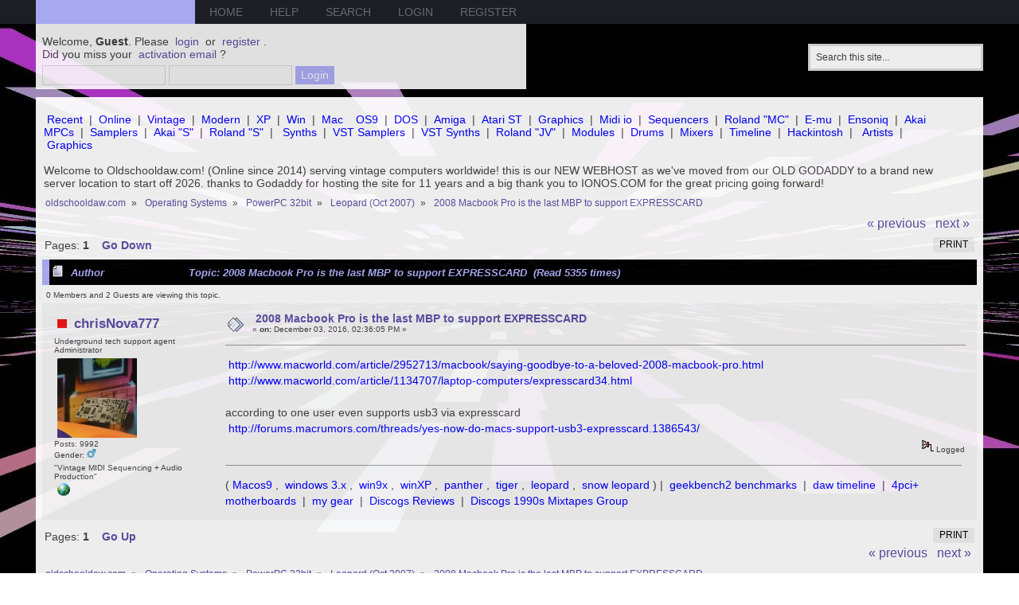

--- FILE ---
content_type: text/html; charset=UTF-8
request_url: http://www.oldschooldaw.com/forums/index.php/topic,3470.0.html?PHPSESSID=pd2elgbpfd4vq4mv8hvl0u0dc3
body_size: 5448
content:
<!DOCTYPE html PUBLIC "-//W3C//DTD XHTML 1.0 Transitional//EN" "http://www.w3.org/TR/xhtml1/DTD/xhtml1-transitional.dtd">
<html xmlns="http://www.w3.org/1999/xhtml">
<head>
	<link rel="stylesheet" type="text/css" href="http://www.oldschooldaw.com/forums/Themes/vaux/css/index.css?fin20" />
	<link rel="stylesheet" type="text/css" href="http://www.oldschooldaw.com/forums/Themes/default/css/webkit.css" />
 	<script type="text/javascript" src="http://www.oldschooldaw.com/forums/Themes/default/scripts/script.js?fin20"></script>
	<script type="text/javascript" src="http://www.oldschooldaw.com/forums/Themes/default/scripts/mousetrap.js"></script>
	<script type="text/javascript" src="http://www.oldschooldaw.com/forums/Themes/vaux/scripts/theme.js?fin20"></script>
	<script type="text/javascript"><!-- // --><![CDATA[
		var smf_theme_url = "http://www.oldschooldaw.com/forums/Themes/vaux";
		var smf_default_theme_url = "http://www.oldschooldaw.com/forums/Themes/default";
		var smf_images_url = "http://www.oldschooldaw.com/forums/Themes/vaux/images";
		var smf_scripturl = "http://www.oldschooldaw.com/forums/index.php?PHPSESSID=pd2elgbpfd4vq4mv8hvl0u0dc3&amp;";
		var smf_iso_case_folding = false;
		var smf_charset = "UTF-8";
		var ajax_notification_text = "Loading...";
		var ajax_notification_cancel_text = "Cancel";
	// ]]></script>
	<meta http-equiv="Content-Type" content="text/html; charset=UTF-8" />
	<meta name="description" content="2008 Macbook Pro is the last MBP to support EXPRESSCARD" />
	<meta name="keywords" content="audio oldschool daw wave producing electronic music instruments" />
	<title>2008 Macbook Pro is the last MBP to support EXPRESSCARD</title>
	<link rel="canonical" href="http://www.oldschooldaw.com/forums/index.php?topic=3470.0" />
	<link rel="help" href="http://www.oldschooldaw.com/forums/index.php?PHPSESSID=pd2elgbpfd4vq4mv8hvl0u0dc3&amp;action=help" />
	<link rel="search" href="http://www.oldschooldaw.com/forums/index.php?PHPSESSID=pd2elgbpfd4vq4mv8hvl0u0dc3&amp;action=search" />
	<link rel="contents" href="http://www.oldschooldaw.com/forums/index.php?PHPSESSID=pd2elgbpfd4vq4mv8hvl0u0dc3&amp;" />
	<link rel="prev" href="http://www.oldschooldaw.com/forums/index.php/topic,3470.0/prev_next,prev.html?PHPSESSID=pd2elgbpfd4vq4mv8hvl0u0dc3" />
	<link rel="next" href="http://www.oldschooldaw.com/forums/index.php/topic,3470.0/prev_next,next.html?PHPSESSID=pd2elgbpfd4vq4mv8hvl0u0dc3" />
	<link rel="index" href="http://www.oldschooldaw.com/forums/index.php/board,26.0.html?PHPSESSID=pd2elgbpfd4vq4mv8hvl0u0dc3" />
	<link rel="stylesheet" type="text/css" href="http://www.oldschooldaw.com/forums/Themes/default/css/BBCode-YouTube2.css" />
		<script type="text/javascript" src="http://www.oldschooldaw.com/forums/Themes/default/scripts/captcha.js"></script>
</head>
<body>
	<div id="bar">
	        <div class="wrapper">
			<div id="logo">
				<a href="http://www.oldschooldaw.com/forums/index.php?PHPSESSID=pd2elgbpfd4vq4mv8hvl0u0dc3&amp;" title=""></a>
			</div>
			
		<div id="navigation">
			<ul>
				<li id="button_home">
					<a class="active firstlevel" href="http://www.oldschooldaw.com/forums/index.php?PHPSESSID=pd2elgbpfd4vq4mv8hvl0u0dc3&amp;">
						<span class="last firstlevel">Home</span>
					</a>
				</li>
				<li id="button_help">
					<a class="firstlevel" href="http://www.oldschooldaw.com/forums/index.php?PHPSESSID=pd2elgbpfd4vq4mv8hvl0u0dc3&amp;action=help">
						<span class="firstlevel">Help</span>
					</a>
				</li>
				<li id="button_search">
					<a class="firstlevel" href="http://www.oldschooldaw.com/forums/index.php?PHPSESSID=pd2elgbpfd4vq4mv8hvl0u0dc3&amp;action=search">
						<span class="firstlevel">Search</span>
					</a>
				</li>
				<li id="button_login">
					<a class="firstlevel" href="http://www.oldschooldaw.com/forums/index.php?PHPSESSID=pd2elgbpfd4vq4mv8hvl0u0dc3&amp;action=login">
						<span class="firstlevel">Login</span>
					</a>
				</li>
				<li id="button_register">
					<a class="firstlevel" href="http://www.oldschooldaw.com/forums/index.php?PHPSESSID=pd2elgbpfd4vq4mv8hvl0u0dc3&amp;action=register">
						<span class="last firstlevel">Register</span>
					</a>
				</li>
			</ul>
		</div>
		</div>
	</div>
	   <div id="header">
	         <div class="wrapper">
				<div id="search">
					<form id="search_form" style="margin: 0;" action="http://www.oldschooldaw.com/forums/index.php?PHPSESSID=pd2elgbpfd4vq4mv8hvl0u0dc3&amp;action=search2" method="post" accept-charset="UTF-8">
						<input class="inputbox" type="text" name="search" value="Search this site..." onfocus="this.value = '';" onblur="if(this.value=='') this.value='Search this site...';" />
						<input type="hidden" name="advanced" value="0" />
					</form>
				</div>
			<div class="user">
							<script type="text/javascript" src="http://www.oldschooldaw.com/forums/Themes/default/scripts/sha1.js"></script>
							<form id="guest_form" action="http://www.oldschooldaw.com/forums/index.php?PHPSESSID=pd2elgbpfd4vq4mv8hvl0u0dc3&amp;action=login2" method="post" accept-charset="UTF-8"  onsubmit="hashLoginPassword(this, 'cdfe5e6469f63b497b0ef229ebf08bb8');">
								<div class="info">Welcome, <strong>Guest</strong>. Please <a href="http://www.oldschooldaw.com/forums/index.php?PHPSESSID=pd2elgbpfd4vq4mv8hvl0u0dc3&amp;action=login">login</a> or <a href="http://www.oldschooldaw.com/forums/index.php?PHPSESSID=pd2elgbpfd4vq4mv8hvl0u0dc3&amp;action=register">register</a>.<br />Did you miss your <a href="http://www.oldschooldaw.com/forums/index.php?PHPSESSID=pd2elgbpfd4vq4mv8hvl0u0dc3&amp;action=activate">activation email</a>?</div>
								<input type="text" name="user" size="17" class="input_text" />
								<input type="password" name="passwrd" size="17" class="input_password" />
								<input type="submit" value="Login" class="button_submit" />
								<input type="hidden" name="hash_passwrd" value="" />
								<input type="hidden" name="bc46506b5c" value="cdfe5e6469f63b497b0ef229ebf08bb8" />
							</form>
			</div>
		</div>
	</div>
	<div id="main_b">
		<div class="wrapper">
			<div id="info_bar">
							<div class="news">
				<div><br /><a href="http://www.oldschooldaw.com/forums/index.php?PHPSESSID=pd2elgbpfd4vq4mv8hvl0u0dc3&amp;action=recent;start=0" class="bbc_link">Recent</a> | <a href="http://www.oldschooldaw.com/forums/index.php?PHPSESSID=pd2elgbpfd4vq4mv8hvl0u0dc3&amp;action=who" class="bbc_link">Online</a> | <a href="http://www.oldschooldaw.com/forums/index.php?PHPSESSID=pd2elgbpfd4vq4mv8hvl0u0dc3&amp;/board,282.0.html" class="bbc_link">Vintage</a> | <a href="http://www.oldschooldaw.com/forums/index.php?PHPSESSID=pd2elgbpfd4vq4mv8hvl0u0dc3&amp;/board,281.0.html" class="bbc_link">Modern</a> | <a href="http://www.oldschooldaw.com/forums/index.php?PHPSESSID=pd2elgbpfd4vq4mv8hvl0u0dc3&amp;/board,19.0.html" class="bbc_link">XP</a> | <a href="http://www.oldschooldaw.com/forums/index.php/topic,347.html?PHPSESSID=pd2elgbpfd4vq4mv8hvl0u0dc3" class="bbc_link">Win</a> | <a href="http://www.oldschooldaw.com/forums/index.php/topic,149.html?PHPSESSID=pd2elgbpfd4vq4mv8hvl0u0dc3" class="bbc_link">Mac</a>&nbsp; <a href="http://www.oldschooldaw.com/forums/index.php/board,12.html?PHPSESSID=pd2elgbpfd4vq4mv8hvl0u0dc3" class="bbc_link">OS9</a> | <a href="http://www.oldschooldaw.com/forums/index.php/board,110.html?PHPSESSID=pd2elgbpfd4vq4mv8hvl0u0dc3" class="bbc_link">DOS</a> | <a href="http://www.oldschooldaw.com/forums/index.php?PHPSESSID=pd2elgbpfd4vq4mv8hvl0u0dc3&amp;/board,242.0.html" class="bbc_link">Amiga</a> | <a href="http://www.oldschooldaw.com/forums/index.php/board,111.html?PHPSESSID=pd2elgbpfd4vq4mv8hvl0u0dc3" class="bbc_link">Atari ST</a> | <a href="http://www.oldschooldaw.com/forums/index.php?PHPSESSID=pd2elgbpfd4vq4mv8hvl0u0dc3&amp;/topic,3840" class="bbc_link">Graphics</a> | <a href="http://www.oldschooldaw.com/forums/index.php?PHPSESSID=pd2elgbpfd4vq4mv8hvl0u0dc3&amp;/board,114.0.html" class="bbc_link">Midi io</a> | <a href="http://www.oldschooldaw.com/forums/index.php/board,121.html?PHPSESSID=pd2elgbpfd4vq4mv8hvl0u0dc3" class="bbc_link">Sequencers</a> | <a href="http://www.oldschooldaw.com/forums/index.php/topic,843.html?PHPSESSID=pd2elgbpfd4vq4mv8hvl0u0dc3" class="bbc_link">Roland &quot;MC&quot;</a> | <a href="http://www.oldschooldaw.com/forums/index.php/topic,855.html?PHPSESSID=pd2elgbpfd4vq4mv8hvl0u0dc3" class="bbc_link">E-mu</a> | <a href="http://www.oldschooldaw.com/forums/index.php/topic,828.html?PHPSESSID=pd2elgbpfd4vq4mv8hvl0u0dc3" class="bbc_link">Ensoniq</a> | <a href="http://www.oldschooldaw.com/forums/index.php/topic,790.html?PHPSESSID=pd2elgbpfd4vq4mv8hvl0u0dc3" class="bbc_link">Akai MPCs</a> | <a href="http://www.oldschooldaw.com/forums/index.php/board,99.html?PHPSESSID=pd2elgbpfd4vq4mv8hvl0u0dc3" class="bbc_link">Samplers</a> | <a href="http://www.oldschooldaw.com/forums/index.php/topic,805.html?PHPSESSID=pd2elgbpfd4vq4mv8hvl0u0dc3" class="bbc_link">Akai &quot;S&quot;</a> | <a href="http://www.oldschooldaw.com/forums/index.php/topic,898.html?PHPSESSID=pd2elgbpfd4vq4mv8hvl0u0dc3" class="bbc_link">Roland &quot;S&quot;</a> |&nbsp; <a href="http://www.oldschooldaw.com/forums/index.php/board,158.html?PHPSESSID=pd2elgbpfd4vq4mv8hvl0u0dc3" class="bbc_link">Synths</a> | <a href="http://www.oldschooldaw.com/forums/index.php/board,106.html?PHPSESSID=pd2elgbpfd4vq4mv8hvl0u0dc3" class="bbc_link">VST Samplers</a> | <a href="http://www.oldschooldaw.com/forums/index.php/board,159.html?PHPSESSID=pd2elgbpfd4vq4mv8hvl0u0dc3" class="bbc_link">VST Synths</a> | <a href="http://www.oldschooldaw.com/forums/index.php?PHPSESSID=pd2elgbpfd4vq4mv8hvl0u0dc3&amp;/topic,1415" class="bbc_link">Roland &quot;JV&quot;</a> | <a href="http://www.oldschooldaw.com/forums/index.php/board,182.html?PHPSESSID=pd2elgbpfd4vq4mv8hvl0u0dc3" class="bbc_link">Modules</a> | <a href="http://www.oldschooldaw.com/forums/index.php/board,156.html?PHPSESSID=pd2elgbpfd4vq4mv8hvl0u0dc3" class="bbc_link">Drums</a> | <a href="http://www.oldschooldaw.com/forums/index.php/board,222.html?PHPSESSID=pd2elgbpfd4vq4mv8hvl0u0dc3" class="bbc_link">Mixers</a> | <a href="http://www.oldschooldaw.com/forums/index.php?PHPSESSID=pd2elgbpfd4vq4mv8hvl0u0dc3&amp;/topic,222" class="bbc_link">Timeline</a> | <a href="http://www.oldschooldaw.com/forums/index.php?PHPSESSID=pd2elgbpfd4vq4mv8hvl0u0dc3&amp;/board,323.0.html" class="bbc_link">Hackintosh</a> |&nbsp; <a href="http://www.oldschooldaw.com/forums/index.php/board,125.html?PHPSESSID=pd2elgbpfd4vq4mv8hvl0u0dc3" class="bbc_link">Artists</a> | <a href="http://www.oldschooldaw.com/forums/index.php?PHPSESSID=pd2elgbpfd4vq4mv8hvl0u0dc3&amp;/topic,3840" class="bbc_link">Graphics</a><br /><br />Welcome to Oldschooldaw.com! (Online since 2014) serving vintage computers worldwide! this is our NEW WEBHOST as we&#39;ve moved from our OLD GODADDY to a brand new server location to start off 2026. thanks to Godaddy for hosting the site for 11 years and a big thank you to IONOS.COM for the great pricing going forward!</div>
				</div>
			</div>
			<div id="main_content">
	<div class="navigate_section">
		<ul>
			<li>
				<a href="http://www.oldschooldaw.com/forums/index.php?PHPSESSID=pd2elgbpfd4vq4mv8hvl0u0dc3&amp;"><span>oldschooldaw.com</span></a> &#187;
			</li>
			<li>
				<a href="http://www.oldschooldaw.com/forums/index.php?PHPSESSID=pd2elgbpfd4vq4mv8hvl0u0dc3&amp;#c21"><span>Operating Systems</span></a> &#187;
			</li>
			<li>
				<a href="http://www.oldschooldaw.com/forums/index.php/board,329.0.html?PHPSESSID=pd2elgbpfd4vq4mv8hvl0u0dc3"><span>PowerPC 32bit</span></a> &#187;
			</li>
			<li>
				<a href="http://www.oldschooldaw.com/forums/index.php/board,26.0.html?PHPSESSID=pd2elgbpfd4vq4mv8hvl0u0dc3"><span>Leopard (Oct 2007)</span></a> &#187;
			</li>
			<li class="last">
				<a href="http://www.oldschooldaw.com/forums/index.php/topic,3470.0.html?PHPSESSID=pd2elgbpfd4vq4mv8hvl0u0dc3"><span>2008 Macbook Pro is the last MBP to support EXPRESSCARD</span></a>
			</li>
		</ul>
	</div>
			<a id="top"></a>
			<a id="msg3727"></a>
			<div class="pagesection">
				<div class="nextlinks"><a href="http://www.oldschooldaw.com/forums/index.php/topic,3470.0/prev_next,prev.html?PHPSESSID=pd2elgbpfd4vq4mv8hvl0u0dc3">&laquo; previous</a> <a href="http://www.oldschooldaw.com/forums/index.php/topic,3470.0/prev_next,next.html?PHPSESSID=pd2elgbpfd4vq4mv8hvl0u0dc3">next &raquo;</a></div>
		<div class="buttonlist floatright">
			<ul>
				<li><a class="button_strip_print" href="http://www.oldschooldaw.com/forums/index.php?PHPSESSID=pd2elgbpfd4vq4mv8hvl0u0dc3&amp;action=printpage;topic=3470.0" rel="new_win nofollow"><span class="last">Print</span></a></li>
			</ul>
		</div>
				<div class="pagelinks floatleft">Pages:  <strong>1</strong>    &nbsp;&nbsp;<a href="#lastPost"><strong>Go Down</strong></a></div>
			</div>
			<div id="forumposts">
				<div class="cat_bar">
					<h3 class="catbg">
						<img src="http://www.oldschooldaw.com/forums/Themes/vaux/images/topic/normal_post.gif" align="bottom" alt="" />
						<span id="author">Author</span>
						Topic: 2008 Macbook Pro is the last MBP to support EXPRESSCARD &nbsp;(Read 5355 times)
					</h3>
				</div>
				<p id="whoisviewing" class="smalltext">0 Members and 2 Guests are viewing this topic.
				</p>
				<form action="http://www.oldschooldaw.com/forums/index.php?PHPSESSID=pd2elgbpfd4vq4mv8hvl0u0dc3&amp;action=quickmod2;topic=3470.0" method="post" accept-charset="UTF-8" name="quickModForm" id="quickModForm" style="margin: 0;" onsubmit="return oQuickModify.bInEditMode ? oQuickModify.modifySave('cdfe5e6469f63b497b0ef229ebf08bb8', 'bc46506b5c') : false">
				<div class="windowbg">
					<span class="topslice"><span></span></span>
					<div class="post_wrapper">
						<div class="poster">
							<h4>
								<img src="http://www.oldschooldaw.com/forums/Themes/vaux/images/useroff.gif" alt="Offline" />
								<a href="http://www.oldschooldaw.com/forums/index.php?PHPSESSID=pd2elgbpfd4vq4mv8hvl0u0dc3&amp;action=profile;u=1" title="View the profile of chrisNova777">chrisNova777</a>
							</h4>
							<ul class="reset smalltext" id="msg_3727_extra_info">
								<li class="title">Underground tech support agent</li>
								<li class="membergroup">Administrator</li>
								<li class="stars"></li>
								<li class="avatar">
									<a href="http://www.oldschooldaw.com/forums/index.php?PHPSESSID=pd2elgbpfd4vq4mv8hvl0u0dc3&amp;action=profile;u=1">
										<img class="avatar" src="http://www.oldschooldaw.com/forums/index.php?PHPSESSID=pd2elgbpfd4vq4mv8hvl0u0dc3&amp;action=dlattach;attach=17751;type=avatar" alt="" />
									</a>
								</li>
								<li class="postcount">Posts: 9992</li>
								<li class="gender">Gender: <img class="gender" src="http://www.oldschooldaw.com/forums/Themes/vaux/images/Male.gif" alt="Male" /></li>
								<li class="blurb">&quot;Vintage MIDI Sequencing + Audio Production&quot;</li>
								<li class="profile">
									<ul>
										<li><a href="http://www.oldschooldaw.com" title="www.oldschooldaw.com | vintage audio production software + hardware info" target="_blank" rel="noopener noreferrer" class="new_win"><img src="http://www.oldschooldaw.com/forums/Themes/vaux/images/www_sm.gif" alt="www.oldschooldaw.com | vintage audio production software + hardware info" /></a></li>
									</ul>
								</li>
							</ul>
						</div>
						<div class="postarea">
							<div class="flow_hidden">
								<div class="keyinfo">
									<div class="messageicon">
										<img src="http://www.oldschooldaw.com/forums/Themes/vaux/images/post/xx.gif" alt="" />
									</div>
									<h5 id="subject_3727">
										<a href="http://www.oldschooldaw.com/forums/index.php/topic,3470.msg3727.html?PHPSESSID=pd2elgbpfd4vq4mv8hvl0u0dc3#msg3727" rel="nofollow">2008 Macbook Pro is the last MBP to support EXPRESSCARD</a>
									</h5>
									<div class="smalltext">&#171; <strong> on:</strong> December 03, 2016, 02:36:05 PM &#187;</div>
									<div id="msg_3727_quick_mod"></div>
								</div>
							</div>
							<div class="post">
								<div class="inner" id="msg_3727"><a href="http://www.macworld.com/article/2952713/macbook/saying-goodbye-to-a-beloved-2008-macbook-pro.html" class="bbc_link" target="_blank" rel="noopener noreferrer">http://www.macworld.com/article/2952713/macbook/saying-goodbye-to-a-beloved-2008-macbook-pro.html</a><br /><a href="http://www.macworld.com/article/1134707/laptop-computers/expresscard34.html" class="bbc_link" target="_blank" rel="noopener noreferrer">http://www.macworld.com/article/1134707/laptop-computers/expresscard34.html</a><br /><br />according to one user even supports usb3 via expresscard<br /><a href="http://forums.macrumors.com/threads/yes-now-do-macs-support-usb3-expresscard.1386543/" class="bbc_link" target="_blank" rel="noopener noreferrer">http://forums.macrumors.com/threads/yes-now-do-macs-support-usb3-expresscard.1386543/</a></div>
							</div>
						</div>
						<div class="moderatorbar">
							<div class="smalltext modified" id="modified_3727">
							</div>
							<div class="smalltext reportlinks">
								<img src="http://www.oldschooldaw.com/forums/Themes/vaux/images/ip.gif" alt="" />
								Logged
							</div>
							<div class="signature" id="msg_3727_signature">(<a href="http://www.oldschooldaw.com/forums/index.php/topic,152.0.html?PHPSESSID=pd2elgbpfd4vq4mv8hvl0u0dc3" class="bbc_link" target="_blank" rel="noopener noreferrer">Macos9</a>, <a href="http://www.oldschooldaw.com/forums/index.php/topic,591.html?PHPSESSID=pd2elgbpfd4vq4mv8hvl0u0dc3" class="bbc_link" target="_blank" rel="noopener noreferrer">windows 3.x</a>, <a href="http://www.oldschooldaw.com/forums/index.php/topic,346.msg364.html?PHPSESSID=pd2elgbpfd4vq4mv8hvl0u0dc3" class="bbc_link" target="_blank" rel="noopener noreferrer">win9x</a>, <a href="http://www.oldschooldaw.com/forums/index.php/topic,347.html?PHPSESSID=pd2elgbpfd4vq4mv8hvl0u0dc3" class="bbc_link" target="_blank" rel="noopener noreferrer">winXP</a>, <a href="http://www.oldschooldaw.com/forums/index.php/topic,146.0.html?PHPSESSID=pd2elgbpfd4vq4mv8hvl0u0dc3" class="bbc_link" target="_blank" rel="noopener noreferrer">panther</a>, <a href="http://www.oldschooldaw.com/forums/index.php/topic,147.0.html?PHPSESSID=pd2elgbpfd4vq4mv8hvl0u0dc3" class="bbc_link" target="_blank" rel="noopener noreferrer">tiger</a>, <a href="http://www.oldschooldaw.com/forums/index.php/topic,148.0.html?PHPSESSID=pd2elgbpfd4vq4mv8hvl0u0dc3" class="bbc_link" target="_blank" rel="noopener noreferrer">leopard</a>, <a href="http://www.oldschooldaw.com/forums/index.php/topic,149.0.html?PHPSESSID=pd2elgbpfd4vq4mv8hvl0u0dc3" class="bbc_link" target="_blank" rel="noopener noreferrer">snow leopard</a>) | <a href="http://browser.primatelabs.com/user/chrisnova777/geekbench2" class="bbc_link" target="_blank" rel="noopener noreferrer">geekbench2 benchmarks</a> | <a href="http://www.oldschooldaw.com/forums/index.php/topic,222.msg233.html?PHPSESSID=pd2elgbpfd4vq4mv8hvl0u0dc3#msg233" class="bbc_link" target="_blank" rel="noopener noreferrer">daw timeline</a> | <a href="http://www.oldschooldaw.com/forums/index.php/topic,407.msg428.html?PHPSESSID=pd2elgbpfd4vq4mv8hvl0u0dc3#msg428" class="bbc_link" target="_blank" rel="noopener noreferrer">4pci+ motherboards</a> | <a href="http://www.oldschooldaw.com/forums/index.php/topic,2230.0.html?PHPSESSID=pd2elgbpfd4vq4mv8hvl0u0dc3" class="bbc_link" target="_blank" rel="noopener noreferrer">my gear</a> | <a href="https://www.discogs.com/user/chrisnova777/reviews?limit=250&amp;header=1&amp;page=1" class="bbc_link" target="_blank" rel="noopener noreferrer">Discogs Reviews</a> | <a href="http://www.discogs.com/groups/7373" class="bbc_link" target="_blank" rel="noopener noreferrer">Discogs 1990s Mixtapes Group</a></div>
						</div>
					</div>
					<span class="botslice"><span></span></span>
				</div>
				<hr class="post_separator" />
				</form>
			</div>
			<a id="lastPost"></a>
			<div class="pagesection">
				
		<div class="buttonlist floatright">
			<ul>
				<li><a class="button_strip_print" href="http://www.oldschooldaw.com/forums/index.php?PHPSESSID=pd2elgbpfd4vq4mv8hvl0u0dc3&amp;action=printpage;topic=3470.0" rel="new_win nofollow"><span class="last">Print</span></a></li>
			</ul>
		</div>
				<div class="pagelinks floatleft">Pages:  <strong>1</strong>    &nbsp;&nbsp;<a href="#top"><strong>Go Up</strong></a></div>
				<div class="nextlinks_bottom"><a href="http://www.oldschooldaw.com/forums/index.php/topic,3470.0/prev_next,prev.html?PHPSESSID=pd2elgbpfd4vq4mv8hvl0u0dc3">&laquo; previous</a> <a href="http://www.oldschooldaw.com/forums/index.php/topic,3470.0/prev_next,next.html?PHPSESSID=pd2elgbpfd4vq4mv8hvl0u0dc3">next &raquo;</a></div>
			</div>
	<div class="navigate_section">
		<ul>
			<li>
				<a href="http://www.oldschooldaw.com/forums/index.php?PHPSESSID=pd2elgbpfd4vq4mv8hvl0u0dc3&amp;"><span>oldschooldaw.com</span></a> &#187;
			</li>
			<li>
				<a href="http://www.oldschooldaw.com/forums/index.php?PHPSESSID=pd2elgbpfd4vq4mv8hvl0u0dc3&amp;#c21"><span>Operating Systems</span></a> &#187;
			</li>
			<li>
				<a href="http://www.oldschooldaw.com/forums/index.php/board,329.0.html?PHPSESSID=pd2elgbpfd4vq4mv8hvl0u0dc3"><span>PowerPC 32bit</span></a> &#187;
			</li>
			<li>
				<a href="http://www.oldschooldaw.com/forums/index.php/board,26.0.html?PHPSESSID=pd2elgbpfd4vq4mv8hvl0u0dc3"><span>Leopard (Oct 2007)</span></a> &#187;
			</li>
			<li class="last">
				<a href="http://www.oldschooldaw.com/forums/index.php/topic,3470.0.html?PHPSESSID=pd2elgbpfd4vq4mv8hvl0u0dc3"><span>2008 Macbook Pro is the last MBP to support EXPRESSCARD</span></a>
			</li>
		</ul>
	</div>
			<div id="moderationbuttons"></div>
			<div class="plainbox" id="display_jump_to">&nbsp;</div>
		<br class="clear" />
				<script type="text/javascript" src="http://www.oldschooldaw.com/forums/Themes/default/scripts/topic.js"></script>
				<script type="text/javascript"><!-- // --><![CDATA[
					var oQuickReply = new QuickReply({
						bDefaultCollapsed: true,
						iTopicId: 3470,
						iStart: 0,
						sScriptUrl: smf_scripturl,
						sImagesUrl: "http://www.oldschooldaw.com/forums/Themes/vaux/images",
						sContainerId: "quickReplyOptions",
						sImageId: "quickReplyExpand",
						sImageCollapsed: "collapse.gif",
						sImageExpanded: "expand.gif",
						sJumpAnchor: "quickreply"
					});
					if ('XMLHttpRequest' in window)
					{
						var oQuickModify = new QuickModify({
							sScriptUrl: smf_scripturl,
							bShowModify: true,
							iTopicId: 3470,
							sTemplateBodyEdit: '\n\t\t\t\t\t\t\t\t<div id="quick_edit_body_container" style="width: 90%">\n\t\t\t\t\t\t\t\t\t<div id="error_box" style="padding: 4px;" class="error"><' + '/div>\n\t\t\t\t\t\t\t\t\t<textarea class="editor" name="message" rows="12" style="width: 100%; margin-bottom: 10px;" tabindex="1">%body%<' + '/textarea><br />\n\t\t\t\t\t\t\t\t\t<input type="hidden" name="bc46506b5c" value="cdfe5e6469f63b497b0ef229ebf08bb8" />\n\t\t\t\t\t\t\t\t\t<input type="hidden" name="topic" value="3470" />\n\t\t\t\t\t\t\t\t\t<input type="hidden" name="msg" value="%msg_id%" />\n\t\t\t\t\t\t\t\t\t<div class="righttext">\n\t\t\t\t\t\t\t\t\t\t<input type="submit" name="post" value="Save" tabindex="2" onclick="return oQuickModify.modifySave(\'cdfe5e6469f63b497b0ef229ebf08bb8\', \'bc46506b5c\');" accesskey="s" class="button_submit" />&nbsp;&nbsp;<input type="submit" name="cancel" value="Cancel" tabindex="3" onclick="return oQuickModify.modifyCancel();" class="button_submit" />\n\t\t\t\t\t\t\t\t\t<' + '/div>\n\t\t\t\t\t\t\t\t<' + '/div>',
							sTemplateSubjectEdit: '<input type="text" style="width: 90%;" name="subject" value="%subject%" size="80" maxlength="80" tabindex="4" class="input_text" />',
							sTemplateBodyNormal: '%body%',
							sTemplateSubjectNormal: '<a hr'+'ef="http://www.oldschooldaw.com/forums/index.php?PHPSESSID=pd2elgbpfd4vq4mv8hvl0u0dc3&amp;'+'?topic=3470.msg%msg_id%#msg%msg_id%" rel="nofollow">%subject%<' + '/a>',
							sTemplateTopSubject: 'Topic: %subject% &nbsp;(Read 5355 times)',
							sErrorBorderStyle: '1px solid red'
						});

						aJumpTo[aJumpTo.length] = new JumpTo({
							sContainerId: "display_jump_to",
							sJumpToTemplate: "<label class=\"smalltext\" for=\"%select_id%\">Jump to:<" + "/label> %dropdown_list%",
							iCurBoardId: 26,
							iCurBoardChildLevel: 1,
							sCurBoardName: "Leopard (Oct 2007)",
							sBoardChildLevelIndicator: "==",
							sBoardPrefix: "=> ",
							sCatSeparator: "-----------------------------",
							sCatPrefix: "",
							sGoButtonLabel: "go"
						});

						aIconLists[aIconLists.length] = new IconList({
							sBackReference: "aIconLists[" + aIconLists.length + "]",
							sIconIdPrefix: "msg_icon_",
							sScriptUrl: smf_scripturl,
							bShowModify: true,
							iBoardId: 26,
							iTopicId: 3470,
							sSessionId: "cdfe5e6469f63b497b0ef229ebf08bb8",
							sSessionVar: "bc46506b5c",
							sLabelIconList: "Message Icon",
							sBoxBackground: "transparent",
							sBoxBackgroundHover: "#ffffff",
							iBoxBorderWidthHover: 1,
							sBoxBorderColorHover: "#adadad" ,
							sContainerBackground: "#ffffff",
							sContainerBorder: "1px solid #adadad",
							sItemBorder: "1px solid #ffffff",
							sItemBorderHover: "1px dotted gray",
							sItemBackground: "transparent",
							sItemBackgroundHover: "#e0e0f0"
						});
					}
				// ]]></script>
			<script type="text/javascript"><!-- // --><![CDATA[
				var verificationpostHandle = new smfCaptcha("http://www.oldschooldaw.com/forums/index.php?PHPSESSID=pd2elgbpfd4vq4mv8hvl0u0dc3&amp;action=verificationcode;vid=post;rand=e0f0b5b0b1f6d8f537f2ea6fe9b7665a", "post", 1);
			// ]]></script>
			</div>
		</div>
	</div>
	<div id="footer">
	<div class="wrapper">
		<ul class="reset">
			<li class="copyright">
			<span class="smalltext" style="display: inline; visibility: visible; font-family: Verdana, Arial, sans-serif;"><a href="http://www.oldschooldaw.com/forums/index.php?PHPSESSID=pd2elgbpfd4vq4mv8hvl0u0dc3&amp;action=credits" title="Simple Machines Forum" target="_blank" class="new_win">SMF 2.0.19</a> |
 <a href="https://www.simplemachines.org/about/smf/license.php" title="License" target="_blank" class="new_win">SMF &copy; 2021</a>, <a href="https://www.simplemachines.org" title="Simple Machines" target="_blank" class="new_win">Simple Machines</a>
			</span> | <strong>Vaux</strong> by Mick. G</li>
			<li><a id="button_xhtml" href="http://validator.w3.org/check?uri=referer" target="_blank" class="new_win" title="Valid XHTML 1.0!"><span>XHTML</span></a></li>
			
			<li class="last"><a id="button_wap2" href="http://www.oldschooldaw.com/forums/index.php?PHPSESSID=pd2elgbpfd4vq4mv8hvl0u0dc3&amp;wap2" class="new_win"><span>WAP2</span></a></li>
		</ul>
		<p class="smalltext">Page created in 0.056 seconds with 19 queries.</p>
	</div>
	</div>
</body></html>